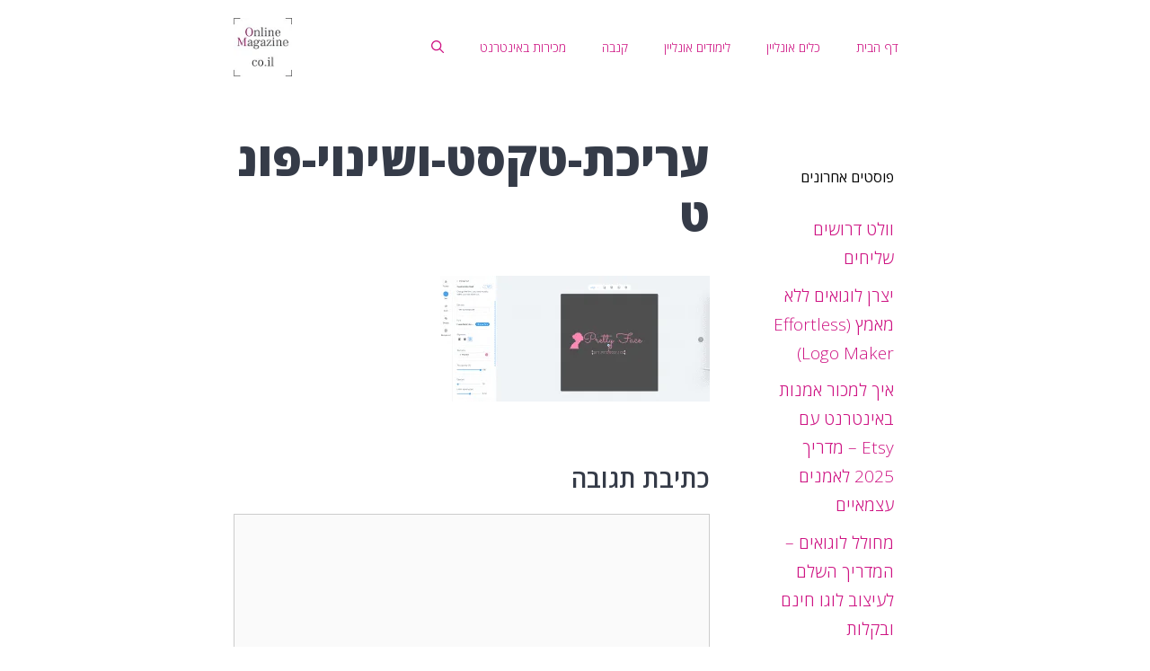

--- FILE ---
content_type: text/html; charset=UTF-8
request_url: https://onlinemagazine.co.il/%D7%9C%D7%95%D7%92%D7%95-%D7%9E%D7%99%D7%99%D7%A7%D7%A8/%D7%A2%D7%A8%D7%99%D7%9B%D7%AA-%D7%98%D7%A7%D7%A1%D7%98-%D7%95%D7%A9%D7%99%D7%A0%D7%95%D7%99-%D7%A4%D7%95%D7%A0%D7%98/
body_size: 26103
content:
<!DOCTYPE html>
<html dir="rtl" lang="he-IL">
<head>
	<meta charset="UTF-8">
	<meta name='robots' content='index, follow, max-image-preview:large, max-snippet:-1, max-video-preview:-1' />
	<style>img:is([sizes="auto" i], [sizes^="auto," i]) { contain-intrinsic-size: 3000px 1500px }</style>
	<meta name="viewport" content="width=device-width, initial-scale=1">
	<!-- This site is optimized with the Yoast SEO plugin v26.8 - https://yoast.com/product/yoast-seo-wordpress/ -->
	<title>עריכת-טקסט-ושינוי-פונט | מגזין אונליין</title>
	<link rel="canonical" href="https://onlinemagazine.co.il/לוגו-מייקר/עריכת-טקסט-ושינוי-פונט/" />
	<meta property="og:locale" content="he_IL" />
	<meta property="og:type" content="article" />
	<meta property="og:title" content="עריכת-טקסט-ושינוי-פונט | מגזין אונליין" />
	<meta property="og:url" content="https://onlinemagazine.co.il/לוגו-מייקר/עריכת-טקסט-ושינוי-פונט/" />
	<meta property="og:site_name" content="מגזין אונליין" />
	<meta property="og:image" content="https://onlinemagazine.co.il/%D7%9C%D7%95%D7%92%D7%95-%D7%9E%D7%99%D7%99%D7%A7%D7%A8/%D7%A2%D7%A8%D7%99%D7%9B%D7%AA-%D7%98%D7%A7%D7%A1%D7%98-%D7%95%D7%A9%D7%99%D7%A0%D7%95%D7%99-%D7%A4%D7%95%D7%A0%D7%98" />
	<meta name="twitter:card" content="summary_large_image" />
	<meta name="twitter:image" content="https://onlinemagazine.co.il/wp-content/uploads/2020/06/---.png" />
	<script data-jetpack-boost="ignore" type="application/ld+json" class="yoast-schema-graph">{"@context":"https://schema.org","@graph":[{"@type":"WebPage","@id":"https://onlinemagazine.co.il/%D7%9C%D7%95%D7%92%D7%95-%D7%9E%D7%99%D7%99%D7%A7%D7%A8/%D7%A2%D7%A8%D7%99%D7%9B%D7%AA-%D7%98%D7%A7%D7%A1%D7%98-%D7%95%D7%A9%D7%99%D7%A0%D7%95%D7%99-%D7%A4%D7%95%D7%A0%D7%98/","url":"https://onlinemagazine.co.il/%D7%9C%D7%95%D7%92%D7%95-%D7%9E%D7%99%D7%99%D7%A7%D7%A8/%D7%A2%D7%A8%D7%99%D7%9B%D7%AA-%D7%98%D7%A7%D7%A1%D7%98-%D7%95%D7%A9%D7%99%D7%A0%D7%95%D7%99-%D7%A4%D7%95%D7%A0%D7%98/","name":"עריכת-טקסט-ושינוי-פונט | מגזין אונליין","isPartOf":{"@id":"https://onlinemagazine.co.il/#website"},"primaryImageOfPage":{"@id":"https://onlinemagazine.co.il/%D7%9C%D7%95%D7%92%D7%95-%D7%9E%D7%99%D7%99%D7%A7%D7%A8/%D7%A2%D7%A8%D7%99%D7%9B%D7%AA-%D7%98%D7%A7%D7%A1%D7%98-%D7%95%D7%A9%D7%99%D7%A0%D7%95%D7%99-%D7%A4%D7%95%D7%A0%D7%98/#primaryimage"},"image":{"@id":"https://onlinemagazine.co.il/%D7%9C%D7%95%D7%92%D7%95-%D7%9E%D7%99%D7%99%D7%A7%D7%A8/%D7%A2%D7%A8%D7%99%D7%9B%D7%AA-%D7%98%D7%A7%D7%A1%D7%98-%D7%95%D7%A9%D7%99%D7%A0%D7%95%D7%99-%D7%A4%D7%95%D7%A0%D7%98/#primaryimage"},"thumbnailUrl":"https://onlinemagazine.co.il/wp-content/uploads/2020/06/עריכת-טקסט-ושינוי-פונט.png","datePublished":"2020-06-23T09:27:12+00:00","breadcrumb":{"@id":"https://onlinemagazine.co.il/%D7%9C%D7%95%D7%92%D7%95-%D7%9E%D7%99%D7%99%D7%A7%D7%A8/%D7%A2%D7%A8%D7%99%D7%9B%D7%AA-%D7%98%D7%A7%D7%A1%D7%98-%D7%95%D7%A9%D7%99%D7%A0%D7%95%D7%99-%D7%A4%D7%95%D7%A0%D7%98/#breadcrumb"},"inLanguage":"he-IL","potentialAction":[{"@type":"ReadAction","target":["https://onlinemagazine.co.il/%D7%9C%D7%95%D7%92%D7%95-%D7%9E%D7%99%D7%99%D7%A7%D7%A8/%D7%A2%D7%A8%D7%99%D7%9B%D7%AA-%D7%98%D7%A7%D7%A1%D7%98-%D7%95%D7%A9%D7%99%D7%A0%D7%95%D7%99-%D7%A4%D7%95%D7%A0%D7%98/"]}]},{"@type":"ImageObject","inLanguage":"he-IL","@id":"https://onlinemagazine.co.il/%D7%9C%D7%95%D7%92%D7%95-%D7%9E%D7%99%D7%99%D7%A7%D7%A8/%D7%A2%D7%A8%D7%99%D7%9B%D7%AA-%D7%98%D7%A7%D7%A1%D7%98-%D7%95%D7%A9%D7%99%D7%A0%D7%95%D7%99-%D7%A4%D7%95%D7%A0%D7%98/#primaryimage","url":"https://onlinemagazine.co.il/wp-content/uploads/2020/06/עריכת-טקסט-ושינוי-פונט.png","contentUrl":"https://onlinemagazine.co.il/wp-content/uploads/2020/06/עריכת-טקסט-ושינוי-פונט.png","width":1829,"height":853},{"@type":"BreadcrumbList","@id":"https://onlinemagazine.co.il/%D7%9C%D7%95%D7%92%D7%95-%D7%9E%D7%99%D7%99%D7%A7%D7%A8/%D7%A2%D7%A8%D7%99%D7%9B%D7%AA-%D7%98%D7%A7%D7%A1%D7%98-%D7%95%D7%A9%D7%99%D7%A0%D7%95%D7%99-%D7%A4%D7%95%D7%A0%D7%98/#breadcrumb","itemListElement":[{"@type":"ListItem","position":1,"name":"דף הבית","item":"https://onlinemagazine.co.il/"},{"@type":"ListItem","position":2,"name":"חוות דעת על מחולל הלוגו (לוגו מייקר) של Wix – עם דוגמאות","item":"https://onlinemagazine.co.il/%d7%9c%d7%95%d7%92%d7%95-%d7%9e%d7%99%d7%99%d7%a7%d7%a8/"},{"@type":"ListItem","position":3,"name":"עריכת-טקסט-ושינוי-פונט"}]},{"@type":"WebSite","@id":"https://onlinemagazine.co.il/#website","url":"https://onlinemagazine.co.il/","name":"מגזין אונליין","description":"מיתוג עסק אונליין, הדרכה לעיצוב בקנבה, אתר אינטרנט תדמיתי חינם, ועוד","publisher":{"@id":"https://onlinemagazine.co.il/#organization"},"potentialAction":[{"@type":"SearchAction","target":{"@type":"EntryPoint","urlTemplate":"https://onlinemagazine.co.il/?s={search_term_string}"},"query-input":{"@type":"PropertyValueSpecification","valueRequired":true,"valueName":"search_term_string"}}],"inLanguage":"he-IL"},{"@type":"Organization","@id":"https://onlinemagazine.co.il/#organization","name":"OnlineMagazine.co.il","url":"https://onlinemagazine.co.il/","logo":{"@type":"ImageObject","inLanguage":"he-IL","@id":"https://onlinemagazine.co.il/#/schema/logo/image/","url":"https://i0.wp.com/onlinemagazine.co.il/wp-content/uploads/2019/12/logo-online-magazine.png?fit=490%2C90&ssl=1","contentUrl":"https://i0.wp.com/onlinemagazine.co.il/wp-content/uploads/2019/12/logo-online-magazine.png?fit=490%2C90&ssl=1","width":490,"height":90,"caption":"OnlineMagazine.co.il"},"image":{"@id":"https://onlinemagazine.co.il/#/schema/logo/image/"}}]}</script>
	<!-- / Yoast SEO plugin. -->


<link rel='dns-prefetch' href='//stats.wp.com' />
<link rel='dns-prefetch' href='//www.googletagmanager.com' />
<link rel='dns-prefetch' href='//pagead2.googlesyndication.com' />
<link href='https://fonts.gstatic.com' crossorigin rel='preconnect' />
<link href='https://fonts.googleapis.com' crossorigin rel='preconnect' />
<link rel='preconnect' href='//c0.wp.com' />
<link rel="alternate" type="application/rss+xml" title="מגזין אונליין &laquo; פיד‏" href="https://onlinemagazine.co.il/feed/" />
<link rel="alternate" type="application/rss+xml" title="מגזין אונליין &laquo; פיד תגובות‏" href="https://onlinemagazine.co.il/comments/feed/" />
<link rel="alternate" type="application/rss+xml" title="מגזין אונליין &laquo; פיד תגובות של עריכת-טקסט-ושינוי-פונט" href="https://onlinemagazine.co.il/%d7%9c%d7%95%d7%92%d7%95-%d7%9e%d7%99%d7%99%d7%a7%d7%a8/%d7%a2%d7%a8%d7%99%d7%9b%d7%aa-%d7%98%d7%a7%d7%a1%d7%98-%d7%95%d7%a9%d7%99%d7%a0%d7%95%d7%99-%d7%a4%d7%95%d7%a0%d7%98/#main/feed/" />
		<!-- This site uses the Google Analytics by MonsterInsights plugin v9.11.1 - Using Analytics tracking - https://www.monsterinsights.com/ -->
							
			
							<!-- / Google Analytics by MonsterInsights -->
		<style id='classic-theme-styles-inline-css'>
/*! This file is auto-generated */
.wp-block-button__link{color:#fff;background-color:#32373c;border-radius:9999px;box-shadow:none;text-decoration:none;padding:calc(.667em + 2px) calc(1.333em + 2px);font-size:1.125em}.wp-block-file__button{background:#32373c;color:#fff;text-decoration:none}
</style>
<style id='jetpack-sharing-buttons-style-inline-css'>
.jetpack-sharing-buttons__services-list{display:flex;flex-direction:row;flex-wrap:wrap;gap:0;list-style-type:none;margin:5px;padding:0}.jetpack-sharing-buttons__services-list.has-small-icon-size{font-size:12px}.jetpack-sharing-buttons__services-list.has-normal-icon-size{font-size:16px}.jetpack-sharing-buttons__services-list.has-large-icon-size{font-size:24px}.jetpack-sharing-buttons__services-list.has-huge-icon-size{font-size:36px}@media print{.jetpack-sharing-buttons__services-list{display:none!important}}.editor-styles-wrapper .wp-block-jetpack-sharing-buttons{gap:0;padding-inline-start:0}ul.jetpack-sharing-buttons__services-list.has-background{padding:1.25em 2.375em}
</style>
<style id='global-styles-inline-css'>
:root{--wp--preset--aspect-ratio--square: 1;--wp--preset--aspect-ratio--4-3: 4/3;--wp--preset--aspect-ratio--3-4: 3/4;--wp--preset--aspect-ratio--3-2: 3/2;--wp--preset--aspect-ratio--2-3: 2/3;--wp--preset--aspect-ratio--16-9: 16/9;--wp--preset--aspect-ratio--9-16: 9/16;--wp--preset--color--black: #000000;--wp--preset--color--cyan-bluish-gray: #abb8c3;--wp--preset--color--white: #ffffff;--wp--preset--color--pale-pink: #f78da7;--wp--preset--color--vivid-red: #cf2e2e;--wp--preset--color--luminous-vivid-orange: #ff6900;--wp--preset--color--luminous-vivid-amber: #fcb900;--wp--preset--color--light-green-cyan: #7bdcb5;--wp--preset--color--vivid-green-cyan: #00d084;--wp--preset--color--pale-cyan-blue: #8ed1fc;--wp--preset--color--vivid-cyan-blue: #0693e3;--wp--preset--color--vivid-purple: #9b51e0;--wp--preset--color--contrast: var(--contrast);--wp--preset--color--contrast-2: var(--contrast-2);--wp--preset--color--contrast-3: var(--contrast-3);--wp--preset--color--base: var(--base);--wp--preset--color--base-2: var(--base-2);--wp--preset--color--base-3: var(--base-3);--wp--preset--color--accent: var(--accent);--wp--preset--gradient--vivid-cyan-blue-to-vivid-purple: linear-gradient(135deg,rgba(6,147,227,1) 0%,rgb(155,81,224) 100%);--wp--preset--gradient--light-green-cyan-to-vivid-green-cyan: linear-gradient(135deg,rgb(122,220,180) 0%,rgb(0,208,130) 100%);--wp--preset--gradient--luminous-vivid-amber-to-luminous-vivid-orange: linear-gradient(135deg,rgba(252,185,0,1) 0%,rgba(255,105,0,1) 100%);--wp--preset--gradient--luminous-vivid-orange-to-vivid-red: linear-gradient(135deg,rgba(255,105,0,1) 0%,rgb(207,46,46) 100%);--wp--preset--gradient--very-light-gray-to-cyan-bluish-gray: linear-gradient(135deg,rgb(238,238,238) 0%,rgb(169,184,195) 100%);--wp--preset--gradient--cool-to-warm-spectrum: linear-gradient(135deg,rgb(74,234,220) 0%,rgb(151,120,209) 20%,rgb(207,42,186) 40%,rgb(238,44,130) 60%,rgb(251,105,98) 80%,rgb(254,248,76) 100%);--wp--preset--gradient--blush-light-purple: linear-gradient(135deg,rgb(255,206,236) 0%,rgb(152,150,240) 100%);--wp--preset--gradient--blush-bordeaux: linear-gradient(135deg,rgb(254,205,165) 0%,rgb(254,45,45) 50%,rgb(107,0,62) 100%);--wp--preset--gradient--luminous-dusk: linear-gradient(135deg,rgb(255,203,112) 0%,rgb(199,81,192) 50%,rgb(65,88,208) 100%);--wp--preset--gradient--pale-ocean: linear-gradient(135deg,rgb(255,245,203) 0%,rgb(182,227,212) 50%,rgb(51,167,181) 100%);--wp--preset--gradient--electric-grass: linear-gradient(135deg,rgb(202,248,128) 0%,rgb(113,206,126) 100%);--wp--preset--gradient--midnight: linear-gradient(135deg,rgb(2,3,129) 0%,rgb(40,116,252) 100%);--wp--preset--font-size--small: 13px;--wp--preset--font-size--medium: 20px;--wp--preset--font-size--large: 36px;--wp--preset--font-size--x-large: 42px;--wp--preset--spacing--20: 0.44rem;--wp--preset--spacing--30: 0.67rem;--wp--preset--spacing--40: 1rem;--wp--preset--spacing--50: 1.5rem;--wp--preset--spacing--60: 2.25rem;--wp--preset--spacing--70: 3.38rem;--wp--preset--spacing--80: 5.06rem;--wp--preset--shadow--natural: 6px 6px 9px rgba(0, 0, 0, 0.2);--wp--preset--shadow--deep: 12px 12px 50px rgba(0, 0, 0, 0.4);--wp--preset--shadow--sharp: 6px 6px 0px rgba(0, 0, 0, 0.2);--wp--preset--shadow--outlined: 6px 6px 0px -3px rgba(255, 255, 255, 1), 6px 6px rgba(0, 0, 0, 1);--wp--preset--shadow--crisp: 6px 6px 0px rgba(0, 0, 0, 1);}:where(.is-layout-flex){gap: 0.5em;}:where(.is-layout-grid){gap: 0.5em;}body .is-layout-flex{display: flex;}.is-layout-flex{flex-wrap: wrap;align-items: center;}.is-layout-flex > :is(*, div){margin: 0;}body .is-layout-grid{display: grid;}.is-layout-grid > :is(*, div){margin: 0;}:where(.wp-block-columns.is-layout-flex){gap: 2em;}:where(.wp-block-columns.is-layout-grid){gap: 2em;}:where(.wp-block-post-template.is-layout-flex){gap: 1.25em;}:where(.wp-block-post-template.is-layout-grid){gap: 1.25em;}.has-black-color{color: var(--wp--preset--color--black) !important;}.has-cyan-bluish-gray-color{color: var(--wp--preset--color--cyan-bluish-gray) !important;}.has-white-color{color: var(--wp--preset--color--white) !important;}.has-pale-pink-color{color: var(--wp--preset--color--pale-pink) !important;}.has-vivid-red-color{color: var(--wp--preset--color--vivid-red) !important;}.has-luminous-vivid-orange-color{color: var(--wp--preset--color--luminous-vivid-orange) !important;}.has-luminous-vivid-amber-color{color: var(--wp--preset--color--luminous-vivid-amber) !important;}.has-light-green-cyan-color{color: var(--wp--preset--color--light-green-cyan) !important;}.has-vivid-green-cyan-color{color: var(--wp--preset--color--vivid-green-cyan) !important;}.has-pale-cyan-blue-color{color: var(--wp--preset--color--pale-cyan-blue) !important;}.has-vivid-cyan-blue-color{color: var(--wp--preset--color--vivid-cyan-blue) !important;}.has-vivid-purple-color{color: var(--wp--preset--color--vivid-purple) !important;}.has-black-background-color{background-color: var(--wp--preset--color--black) !important;}.has-cyan-bluish-gray-background-color{background-color: var(--wp--preset--color--cyan-bluish-gray) !important;}.has-white-background-color{background-color: var(--wp--preset--color--white) !important;}.has-pale-pink-background-color{background-color: var(--wp--preset--color--pale-pink) !important;}.has-vivid-red-background-color{background-color: var(--wp--preset--color--vivid-red) !important;}.has-luminous-vivid-orange-background-color{background-color: var(--wp--preset--color--luminous-vivid-orange) !important;}.has-luminous-vivid-amber-background-color{background-color: var(--wp--preset--color--luminous-vivid-amber) !important;}.has-light-green-cyan-background-color{background-color: var(--wp--preset--color--light-green-cyan) !important;}.has-vivid-green-cyan-background-color{background-color: var(--wp--preset--color--vivid-green-cyan) !important;}.has-pale-cyan-blue-background-color{background-color: var(--wp--preset--color--pale-cyan-blue) !important;}.has-vivid-cyan-blue-background-color{background-color: var(--wp--preset--color--vivid-cyan-blue) !important;}.has-vivid-purple-background-color{background-color: var(--wp--preset--color--vivid-purple) !important;}.has-black-border-color{border-color: var(--wp--preset--color--black) !important;}.has-cyan-bluish-gray-border-color{border-color: var(--wp--preset--color--cyan-bluish-gray) !important;}.has-white-border-color{border-color: var(--wp--preset--color--white) !important;}.has-pale-pink-border-color{border-color: var(--wp--preset--color--pale-pink) !important;}.has-vivid-red-border-color{border-color: var(--wp--preset--color--vivid-red) !important;}.has-luminous-vivid-orange-border-color{border-color: var(--wp--preset--color--luminous-vivid-orange) !important;}.has-luminous-vivid-amber-border-color{border-color: var(--wp--preset--color--luminous-vivid-amber) !important;}.has-light-green-cyan-border-color{border-color: var(--wp--preset--color--light-green-cyan) !important;}.has-vivid-green-cyan-border-color{border-color: var(--wp--preset--color--vivid-green-cyan) !important;}.has-pale-cyan-blue-border-color{border-color: var(--wp--preset--color--pale-cyan-blue) !important;}.has-vivid-cyan-blue-border-color{border-color: var(--wp--preset--color--vivid-cyan-blue) !important;}.has-vivid-purple-border-color{border-color: var(--wp--preset--color--vivid-purple) !important;}.has-vivid-cyan-blue-to-vivid-purple-gradient-background{background: var(--wp--preset--gradient--vivid-cyan-blue-to-vivid-purple) !important;}.has-light-green-cyan-to-vivid-green-cyan-gradient-background{background: var(--wp--preset--gradient--light-green-cyan-to-vivid-green-cyan) !important;}.has-luminous-vivid-amber-to-luminous-vivid-orange-gradient-background{background: var(--wp--preset--gradient--luminous-vivid-amber-to-luminous-vivid-orange) !important;}.has-luminous-vivid-orange-to-vivid-red-gradient-background{background: var(--wp--preset--gradient--luminous-vivid-orange-to-vivid-red) !important;}.has-very-light-gray-to-cyan-bluish-gray-gradient-background{background: var(--wp--preset--gradient--very-light-gray-to-cyan-bluish-gray) !important;}.has-cool-to-warm-spectrum-gradient-background{background: var(--wp--preset--gradient--cool-to-warm-spectrum) !important;}.has-blush-light-purple-gradient-background{background: var(--wp--preset--gradient--blush-light-purple) !important;}.has-blush-bordeaux-gradient-background{background: var(--wp--preset--gradient--blush-bordeaux) !important;}.has-luminous-dusk-gradient-background{background: var(--wp--preset--gradient--luminous-dusk) !important;}.has-pale-ocean-gradient-background{background: var(--wp--preset--gradient--pale-ocean) !important;}.has-electric-grass-gradient-background{background: var(--wp--preset--gradient--electric-grass) !important;}.has-midnight-gradient-background{background: var(--wp--preset--gradient--midnight) !important;}.has-small-font-size{font-size: var(--wp--preset--font-size--small) !important;}.has-medium-font-size{font-size: var(--wp--preset--font-size--medium) !important;}.has-large-font-size{font-size: var(--wp--preset--font-size--large) !important;}.has-x-large-font-size{font-size: var(--wp--preset--font-size--x-large) !important;}
:where(.wp-block-post-template.is-layout-flex){gap: 1.25em;}:where(.wp-block-post-template.is-layout-grid){gap: 1.25em;}
:where(.wp-block-columns.is-layout-flex){gap: 2em;}:where(.wp-block-columns.is-layout-grid){gap: 2em;}
:root :where(.wp-block-pullquote){font-size: 1.5em;line-height: 1.6;}
</style>
<style id='generateblocks-inline-css'>
:root{--gb-container-width:840px;}.gb-container .wp-block-image img{vertical-align:middle;}.gb-grid-wrapper .wp-block-image{margin-bottom:0;}.gb-highlight{background:none;}.gb-shape{line-height:0;}
</style>
<style id='block-visibility-screen-size-styles-inline-css'>
/* Large screens (desktops, 992px and up) */
@media ( min-width: 992px ) {
	.block-visibility-hide-large-screen {
		display: none !important;
	}
}

/* Medium screens (tablets, between 768px and 992px) */
@media ( min-width: 768px ) and ( max-width: 991.98px ) {
	.block-visibility-hide-medium-screen {
		display: none !important;
	}
}

/* Small screens (mobile devices, less than 768px) */
@media ( max-width: 767.98px ) {
	.block-visibility-hide-small-screen {
		display: none !important;
	}
}
</style>
<link rel='stylesheet' id='wp-block-library-rtl-css' href='https://c0.wp.com/c/6.8.3/wp-includes/css/dist/block-library/style-rtl.min.css' media='all' />
<link rel='stylesheet' id='wpo_min-header-1-css' href='https://onlinemagazine.co.il/wp-content/cache/wpo-minify/1769078598/assets/wpo-minify-header-81d01620.min.css' media='all' />
<link rel='stylesheet' id='mediaelement-css' href='https://c0.wp.com/c/6.8.3/wp-includes/js/mediaelement/mediaelementplayer-legacy.min.css' media='all' />
<link rel='stylesheet' id='wp-mediaelement-css' href='https://c0.wp.com/c/6.8.3/wp-includes/js/mediaelement/wp-mediaelement.min.css' media='all' />
<link rel='stylesheet' id='wpo_min-header-4-css' href='https://onlinemagazine.co.il/wp-content/cache/wpo-minify/1769078598/assets/wpo-minify-header-1d5e8384.min.css' media='all' />



<link rel="https://api.w.org/" href="https://onlinemagazine.co.il/wp-json/" /><link rel="alternate" title="JSON" type="application/json" href="https://onlinemagazine.co.il/wp-json/wp/v2/media/2858" /><link rel="EditURI" type="application/rsd+xml" title="RSD" href="https://onlinemagazine.co.il/xmlrpc.php?rsd" />
<meta name="generator" content="WordPress 6.8.3" />
<link rel='shortlink' href='https://wp.me/adYEsg-K6' />
<link rel="alternate" title="oEmbed (JSON)" type="application/json+oembed" href="https://onlinemagazine.co.il/wp-json/oembed/1.0/embed?url=https%3A%2F%2Fonlinemagazine.co.il%2F%25d7%259c%25d7%2595%25d7%2592%25d7%2595-%25d7%259e%25d7%2599%25d7%2599%25d7%25a7%25d7%25a8%2F%25d7%25a2%25d7%25a8%25d7%2599%25d7%259b%25d7%25aa-%25d7%2598%25d7%25a7%25d7%25a1%25d7%2598-%25d7%2595%25d7%25a9%25d7%2599%25d7%25a0%25d7%2595%25d7%2599-%25d7%25a4%25d7%2595%25d7%25a0%25d7%2598%2F%23main" />
<link rel="alternate" title="oEmbed (XML)" type="text/xml+oembed" href="https://onlinemagazine.co.il/wp-json/oembed/1.0/embed?url=https%3A%2F%2Fonlinemagazine.co.il%2F%25d7%259c%25d7%2595%25d7%2592%25d7%2595-%25d7%259e%25d7%2599%25d7%2599%25d7%25a7%25d7%25a8%2F%25d7%25a2%25d7%25a8%25d7%2599%25d7%259b%25d7%25aa-%25d7%2598%25d7%25a7%25d7%25a1%25d7%2598-%25d7%2595%25d7%25a9%25d7%2599%25d7%25a0%25d7%2595%25d7%2599-%25d7%25a4%25d7%2595%25d7%25a0%25d7%2598%2F%23main&#038;format=xml" />
<meta name="generator" content="Site Kit by Google 1.170.0" /><!-- HFCM by 99 Robots - Snippet # 4: Heatmap -->

<!-- /end HFCM by 99 Robots -->
<!-- HFCM by 99 Robots - Snippet # 5: Ad blocking -->




<!-- /end HFCM by 99 Robots -->
	<style>img#wpstats{display:none}</style>
		
<!-- Google AdSense meta tags added by Site Kit -->
<meta name="google-adsense-platform-account" content="ca-host-pub-2644536267352236">
<meta name="google-adsense-platform-domain" content="sitekit.withgoogle.com">
<!-- End Google AdSense meta tags added by Site Kit -->

<!-- Google AdSense snippet added by Site Kit -->


<!-- End Google AdSense snippet added by Site Kit -->
<link rel="icon" href="https://onlinemagazine.co.il/wp-content/uploads/2024/01/check-svgrepo-com-1.svg" sizes="32x32" />
<link rel="icon" href="https://onlinemagazine.co.il/wp-content/uploads/2024/01/check-svgrepo-com-1.svg" sizes="192x192" />
<link rel="apple-touch-icon" href="https://onlinemagazine.co.il/wp-content/uploads/2024/01/check-svgrepo-com-1.svg" />
<meta name="msapplication-TileImage" content="https://onlinemagazine.co.il/wp-content/uploads/2024/01/check-svgrepo-com-1.svg" />
		<style id="wp-custom-css">
			/* MY CSS */

.pro-and-con-box {
	margin-top: 25px;
  margin-bottom: 25px;
}

.ub_styled_list li::before {
    content: "";
    position: relative;
    right: -0.5em;
    left: 0;
    display: inline-block;
    background-repeat: no-repeat;
}

.editor-image img {
	border-radius: 50%;
  border: 2px solid #cddc39;
  filter: drop-shadow(0 0 8px #ff5722);
}

.table-headline {
      background-color: #f2f2f2;
      font-weight: bold;
}
    
.table-cell {
      border: 1px solid black;
      padding: 8px;
      text-align: center;
}

.first-table-cell {
	font-weight: bold;
}

/* GeneratePress Site CSS */ /* Volume Remastered CSS */

/* Featured post in blog */
.featured-column.grid-100 {
	width: 100%;
}

.featured-column.grid-100:not(.has-post-thumbnail) .gb-grid-wrapper > .gb-grid-column:first-child {
	display: none;
}

/* Custom Post Navigation remove empty classes */
.featured-navigation .gb-grid-column:empty {
    flex: 0 1;
}

@media(min-width: 769px) {
    .featured-navigation .gb-grid-column:not(:empty) {
        flex: 1 0;
    }
}


/* Single Post Hero image responsive controls */
@media(max-width: 1024px) and (min-width: 769px) {
    .page-hero-block:before {
        background-size: cover;
    }
    .featured-column,
    .featured-column img.wp-post-image {
        width: 100% !important;
    }
}

@media(max-width: 768px) {
    .page-hero-block:before {
        background: none;
    }
}

/* Post Archives - force post meta to vertically align bottom */
.generate-columns-container .post>.gb-container,
.generate-columns-container .post>.gb-container>.gb-inside-container,
.post-summary>.gb-inside-container {
    display: flex;
    flex-direction: column;
    height: 100%;
}

.post-summary {
    flex: 1;
}

/* .post-summary>.gb-inside-container>*:last-child {
    margin-top: auto;
} */
/* Add border radius to post archive images */
.generate-columns-container .dynamic-featured-image {
    border-radius: 4px;
} /* End GeneratePress Site CSS */


.schema-faq-section {
	border: 1.5px solid #eefe;
	padding: 12px;
	margin: 6px 0;
}		</style>
		</head>

<body class="rtl attachment wp-singular attachment-template-default single single-attachment postid-2858 attachmentid-2858 attachment-png wp-custom-logo wp-embed-responsive wp-theme-generatepress post-image-above-header post-image-aligned-center slideout-enabled slideout-mobile sticky-menu-slide right-sidebar nav-float-right one-container nav-search-enabled header-aligned-left dropdown-hover" itemtype="https://schema.org/Blog" itemscope>
	<a class="screen-reader-text skip-link" href="#content" title="לדלג לתוכן">לדלג לתוכן</a>		<header class="site-header has-inline-mobile-toggle" id="masthead" aria-label="Site"  itemtype="https://schema.org/WPHeader" itemscope>
			<div class="inside-header grid-container">
				<div class="site-logo">
					<a href="https://onlinemagazine.co.il/" rel="home">
						<img  class="header-image is-logo-image" alt="מגזין אונליין" src="https://onlinemagazine.co.il/wp-content/uploads/2023/05/logo.png" width="75" height="75" />
					</a>
				</div>	<nav class="main-navigation mobile-menu-control-wrapper" id="mobile-menu-control-wrapper" aria-label="Mobile Toggle">
		<div class="menu-bar-items"><span class="menu-bar-item search-item"><a aria-label="פתיחת בר חיפוש" href="#"><span class="gp-icon icon-search"><svg viewBox="0 0 512 512" aria-hidden="true" xmlns="http://www.w3.org/2000/svg" width="1em" height="1em"><path fill-rule="evenodd" clip-rule="evenodd" d="M208 48c-88.366 0-160 71.634-160 160s71.634 160 160 160 160-71.634 160-160S296.366 48 208 48zM0 208C0 93.125 93.125 0 208 0s208 93.125 208 208c0 48.741-16.765 93.566-44.843 129.024l133.826 134.018c9.366 9.379 9.355 24.575-.025 33.941-9.379 9.366-24.575 9.355-33.941-.025L337.238 370.987C301.747 399.167 256.839 416 208 416 93.125 416 0 322.875 0 208z" /></svg><svg viewBox="0 0 512 512" aria-hidden="true" xmlns="http://www.w3.org/2000/svg" width="1em" height="1em"><path d="M71.029 71.029c9.373-9.372 24.569-9.372 33.942 0L256 222.059l151.029-151.03c9.373-9.372 24.569-9.372 33.942 0 9.372 9.373 9.372 24.569 0 33.942L289.941 256l151.03 151.029c9.372 9.373 9.372 24.569 0 33.942-9.373 9.372-24.569 9.372-33.942 0L256 289.941l-151.029 151.03c-9.373 9.372-24.569 9.372-33.942 0-9.372-9.373-9.372-24.569 0-33.942L222.059 256 71.029 104.971c-9.372-9.373-9.372-24.569 0-33.942z" /></svg></span></a></span></div>		<button data-nav="site-navigation" class="menu-toggle" aria-controls="generate-slideout-menu" aria-expanded="false">
			<span class="gp-icon icon-menu-bars"><svg viewBox="0 0 512 512" aria-hidden="true" xmlns="http://www.w3.org/2000/svg" width="1em" height="1em"><path d="M0 96c0-13.255 10.745-24 24-24h464c13.255 0 24 10.745 24 24s-10.745 24-24 24H24c-13.255 0-24-10.745-24-24zm0 160c0-13.255 10.745-24 24-24h464c13.255 0 24 10.745 24 24s-10.745 24-24 24H24c-13.255 0-24-10.745-24-24zm0 160c0-13.255 10.745-24 24-24h464c13.255 0 24 10.745 24 24s-10.745 24-24 24H24c-13.255 0-24-10.745-24-24z" /></svg><svg viewBox="0 0 512 512" aria-hidden="true" xmlns="http://www.w3.org/2000/svg" width="1em" height="1em"><path d="M71.029 71.029c9.373-9.372 24.569-9.372 33.942 0L256 222.059l151.029-151.03c9.373-9.372 24.569-9.372 33.942 0 9.372 9.373 9.372 24.569 0 33.942L289.941 256l151.03 151.029c9.372 9.373 9.372 24.569 0 33.942-9.373 9.372-24.569 9.372-33.942 0L256 289.941l-151.029 151.03c-9.373 9.372-24.569 9.372-33.942 0-9.372-9.373-9.372-24.569 0-33.942L222.059 256 71.029 104.971c-9.372-9.373-9.372-24.569 0-33.942z" /></svg></span><span class="screen-reader-text">תפריט</span>		</button>
	</nav>
			<nav class="main-navigation nav-align-center has-menu-bar-items sub-menu-left" id="site-navigation" aria-label="Primary"  itemtype="https://schema.org/SiteNavigationElement" itemscope>
			<div class="inside-navigation grid-container">
				<form method="get" class="search-form navigation-search" action="https://onlinemagazine.co.il/">
					<input type="search" class="search-field" value="" name="s" title="חיפוש" />
				</form>				<button class="menu-toggle" aria-controls="generate-slideout-menu" aria-expanded="false">
					<span class="gp-icon icon-menu-bars"><svg viewBox="0 0 512 512" aria-hidden="true" xmlns="http://www.w3.org/2000/svg" width="1em" height="1em"><path d="M0 96c0-13.255 10.745-24 24-24h464c13.255 0 24 10.745 24 24s-10.745 24-24 24H24c-13.255 0-24-10.745-24-24zm0 160c0-13.255 10.745-24 24-24h464c13.255 0 24 10.745 24 24s-10.745 24-24 24H24c-13.255 0-24-10.745-24-24zm0 160c0-13.255 10.745-24 24-24h464c13.255 0 24 10.745 24 24s-10.745 24-24 24H24c-13.255 0-24-10.745-24-24z" /></svg><svg viewBox="0 0 512 512" aria-hidden="true" xmlns="http://www.w3.org/2000/svg" width="1em" height="1em"><path d="M71.029 71.029c9.373-9.372 24.569-9.372 33.942 0L256 222.059l151.029-151.03c9.373-9.372 24.569-9.372 33.942 0 9.372 9.373 9.372 24.569 0 33.942L289.941 256l151.03 151.029c9.372 9.373 9.372 24.569 0 33.942-9.373 9.372-24.569 9.372-33.942 0L256 289.941l-151.029 151.03c-9.373 9.372-24.569 9.372-33.942 0-9.372-9.373-9.372-24.569 0-33.942L222.059 256 71.029 104.971c-9.372-9.373-9.372-24.569 0-33.942z" /></svg></span><span class="screen-reader-text">תפריט</span>				</button>
				<div id="primary-menu" class="main-nav"><ul id="menu-header" class=" menu sf-menu"><li id="menu-item-3360" class="menu-item menu-item-type-custom menu-item-object-custom menu-item-home menu-item-3360"><a href="https://onlinemagazine.co.il/">דף הבית</a></li>
<li id="menu-item-4840" class="menu-item menu-item-type-taxonomy menu-item-object-category menu-item-4840"><a href="https://onlinemagazine.co.il/category/%d7%9b%d7%9c%d7%99%d7%9d-%d7%90%d7%95%d7%a0%d7%9c%d7%99%d7%99%d7%9f/">כלים אונליין</a></li>
<li id="menu-item-4842" class="menu-item menu-item-type-taxonomy menu-item-object-category menu-item-4842"><a href="https://onlinemagazine.co.il/category/%d7%9c%d7%99%d7%9e%d7%95%d7%93%d7%99%d7%9d-%d7%90%d7%95%d7%a0%d7%9c%d7%99%d7%99%d7%9f/">לימודים אונליין</a></li>
<li id="menu-item-4844" class="menu-item menu-item-type-taxonomy menu-item-object-category menu-item-4844"><a href="https://onlinemagazine.co.il/category/%d7%a7%d7%a0%d7%91%d7%94/">קנבה</a></li>
<li id="menu-item-4848" class="menu-item menu-item-type-taxonomy menu-item-object-category menu-item-4848"><a href="https://onlinemagazine.co.il/category/%d7%9e%d7%9b%d7%99%d7%a8%d7%95%d7%aa-%d7%91%d7%90%d7%99%d7%a0%d7%98%d7%a8%d7%a0%d7%98/">מכירות באינטרנט</a></li>
</ul></div><div class="menu-bar-items"><span class="menu-bar-item search-item"><a aria-label="פתיחת בר חיפוש" href="#"><span class="gp-icon icon-search"><svg viewBox="0 0 512 512" aria-hidden="true" xmlns="http://www.w3.org/2000/svg" width="1em" height="1em"><path fill-rule="evenodd" clip-rule="evenodd" d="M208 48c-88.366 0-160 71.634-160 160s71.634 160 160 160 160-71.634 160-160S296.366 48 208 48zM0 208C0 93.125 93.125 0 208 0s208 93.125 208 208c0 48.741-16.765 93.566-44.843 129.024l133.826 134.018c9.366 9.379 9.355 24.575-.025 33.941-9.379 9.366-24.575 9.355-33.941-.025L337.238 370.987C301.747 399.167 256.839 416 208 416 93.125 416 0 322.875 0 208z" /></svg><svg viewBox="0 0 512 512" aria-hidden="true" xmlns="http://www.w3.org/2000/svg" width="1em" height="1em"><path d="M71.029 71.029c9.373-9.372 24.569-9.372 33.942 0L256 222.059l151.029-151.03c9.373-9.372 24.569-9.372 33.942 0 9.372 9.373 9.372 24.569 0 33.942L289.941 256l151.03 151.029c9.372 9.373 9.372 24.569 0 33.942-9.373 9.372-24.569 9.372-33.942 0L256 289.941l-151.029 151.03c-9.373 9.372-24.569 9.372-33.942 0-9.372-9.373-9.372-24.569 0-33.942L222.059 256 71.029 104.971c-9.372-9.373-9.372-24.569 0-33.942z" /></svg></span></a></span></div>			</div>
		</nav>
					</div>
		</header>
		
	<div class="site grid-container container hfeed" id="page">
				<div class="site-content" id="content">
			
	<div class="content-area" id="primary">
		<main class="site-main" id="main">
			
<article id="post-2858" class="post-2858 attachment type-attachment status-inherit hentry" itemtype="https://schema.org/CreativeWork" itemscope>
	<div class="inside-article">
					<header class="entry-header">
				<h1 class="entry-title" itemprop="headline">עריכת-טקסט-ושינוי-פונט</h1>			</header>
			
		<div class="entry-content" itemprop="text">
			<p class="attachment"><a href='https://onlinemagazine.co.il/wp-content/uploads/2020/06/עריכת-טקסט-ושינוי-פונט.png'><img decoding="async" width="300" height="140" src="https://onlinemagazine.co.il/wp-content/uploads/2020/06/עריכת-טקסט-ושינוי-פונט-300x140.png" class="attachment-medium size-medium" alt="" srcset="https://onlinemagazine.co.il/wp-content/uploads/2020/06/עריכת-טקסט-ושינוי-פונט-300x140.png 300w, https://onlinemagazine.co.il/wp-content/uploads/2020/06/עריכת-טקסט-ושינוי-פונט-1024x478.png 1024w, https://onlinemagazine.co.il/wp-content/uploads/2020/06/עריכת-טקסט-ושינוי-פונט-768x358.png 768w, https://onlinemagazine.co.il/wp-content/uploads/2020/06/עריכת-טקסט-ושינוי-פונט-1536x716.png 1536w, https://onlinemagazine.co.il/wp-content/uploads/2020/06/עריכת-טקסט-ושינוי-פונט.png 1829w" sizes="(max-width: 300px) 100vw, 300px" /></a></p>
		</div>

			</div>
</article>

			<div class="comments-area">
				<div id="comments">

		<div id="respond" class="comment-respond">
		<h3 id="reply-title" class="comment-reply-title">כתיבת תגובה <small><a rel="nofollow" id="cancel-comment-reply-link" href="/%D7%9C%D7%95%D7%92%D7%95-%D7%9E%D7%99%D7%99%D7%A7%D7%A8/%D7%A2%D7%A8%D7%99%D7%9B%D7%AA-%D7%98%D7%A7%D7%A1%D7%98-%D7%95%D7%A9%D7%99%D7%A0%D7%95%D7%99-%D7%A4%D7%95%D7%A0%D7%98/#respond" style="display:none;">לבטל</a></small></h3><form action="https://onlinemagazine.co.il/wp-comments-post.php" method="post" id="commentform" class="comment-form"><p class="comment-form-comment"><label for="comment" class="screen-reader-text">תגובה</label><textarea id="comment" name="comment" cols="45" rows="8" required></textarea></p><label for="author" class="screen-reader-text">שם</label><input placeholder="שם *" id="author" name="author" type="text" value="" size="30" required />
<label for="email" class="screen-reader-text">אימייל</label><input placeholder="אימייל *" id="email" name="email" type="email" value="" size="30" required />
<label for="url" class="screen-reader-text">אתר</label><input placeholder="אתר" id="url" name="url" type="url" value="" size="30" />
<p class="form-submit"><input name="submit" type="submit" id="submit" class="submit" value="להגיב" /> <input type='hidden' name='comment_post_ID' value='2858' id='comment_post_ID' />
<input type='hidden' name='comment_parent' id='comment_parent' value='0' />
</p><p style="display: none;"><input type="hidden" id="akismet_comment_nonce" name="akismet_comment_nonce" value="1ab2cf875d" /></p><p style="display: none !important;" class="akismet-fields-container" data-prefix="ak_"><label>&#916;<textarea name="ak_hp_textarea" cols="45" rows="8" maxlength="100"></textarea></label><input type="hidden" id="ak_js_1" name="ak_js" value="4"/></p></form>	</div><!-- #respond -->
	
</div><!-- #comments -->
			</div>

					</main>
	</div>

	<div class="widget-area sidebar is-right-sidebar" id="right-sidebar">
	<div class="inside-right-sidebar">
		
		<aside id="recent-posts-3" class="widget inner-padding widget_recent_entries">
		<h2 class="widget-title">פוסטים אחרונים</h2>
		<ul>
											<li>
					<a href="https://onlinemagazine.co.il/%d7%95%d7%95%d7%9c%d7%98-%d7%93%d7%a8%d7%95%d7%a9%d7%99%d7%9d-%d7%a9%d7%9c%d7%99%d7%97%d7%99%d7%9d/">וולט דרושים שליחים</a>
									</li>
											<li>
					<a href="https://onlinemagazine.co.il/%d7%a2%d7%99%d7%a6%d7%95%d7%91-%d7%9c%d7%95%d7%92%d7%95-%d7%a2%d7%9d-ai/">יצרן לוגואים ללא מאמץ (Effortless Logo Maker)</a>
									</li>
											<li>
					<a href="https://onlinemagazine.co.il/%d7%9e%d7%9b%d7%99%d7%a8%d7%95%d7%aa-%d7%91-etsy/">איך למכור אמנות באינטרנט עם Etsy – מדריך 2025 לאמנים עצמאיים</a>
									</li>
											<li>
					<a href="https://onlinemagazine.co.il/%d7%9e%d7%97%d7%95%d7%9c%d7%9c-%d7%9c%d7%95%d7%92%d7%95%d7%90%d7%99%d7%9d/">מחולל לוגואים – המדריך השלם לעיצוב לוגו חינם ובקלות</a>
									</li>
											<li>
					<a href="https://onlinemagazine.co.il/%d7%a2%d7%99%d7%a6%d7%95%d7%91-%d7%9c%d7%95%d7%92%d7%95-%d7%97%d7%99%d7%a0%d7%9d-%d7%a2%d7%9d-ai/">6 יוצרי לוגו עם בינה מלאכותית (AI) חינמיים ב־2025</a>
									</li>
					</ul>

		</aside><aside id="block-8" class="widget inner-padding widget_block"><div class="gb-container gb-container-0e8d6b5a">

<h4 class="wp-block-heading" style="font-size:16px;font-style:normal;font-weight:500">שיתוף הפוסט</h4>


<div class="wp-block-ub-social-share" id="ub-social-share-9db6482b-9d64-49b0-98f9-670ea4faf5f2">
			<div class="social-share-icons align-icons-left orientation-icons-row"><a aria-label="facebook-logo" target="_blank" rel="nofollow" href="https://www.facebook.com/sharer/sharer.php?u=https%3A%2F%2Fonlinemagazine.co.il%2F%25d7%259c%25d7%2595%25d7%2592%25d7%2595-%25d7%259e%25d7%2599%25d7%2599%25d7%25a7%25d7%25a8%2F%25d7%25a2%25d7%25a8%25d7%2599%25d7%259b%25d7%25aa-%25d7%2598%25d7%25a7%25d7%25a1%25d7%2598-%25d7%2595%25d7%25a9%25d7%2599%25d7%25a0%25d7%2595%25d7%2599-%25d7%25a4%25d7%2595%25d7%25a0%25d7%2598%2F%23main&amp;title=%D7%A2%D7%A8%D7%99%D7%9B%D7%AA-%D7%98%D7%A7%D7%A1%D7%98-%D7%95%D7%A9%D7%99%D7%A0%D7%95%D7%99-%D7%A4%D7%95%D7%A0%D7%98" class="ub-social-share-facebook-container" style="border-color: #1877f2; ">
				<span class="social-share-icon ub-social-share-facebook square" style="width: 30px; height: 30px; "><svg xmlns="http://www.w3.org/2000/svg" style="fill:#ffffff" fill="#ffffff" width="20" height="20" viewbox="0 0 264 512"><path d="M76.7 512V283H0v-91h76.7v-71.7C76.7 42.4 124.3 0 193.8 0c33.3 0 61.9 2.5 70.2 3.6V85h-48.2c-37.8 0-45.1 18-45.1 44.3V192H256l-11.7 91h-73.6v229"></path></svg></span><span style="">שיתוף</span>
			</a><a aria-label="twitter-logo" target="_blank" rel="nofollow" href="http://twitter.com/intent/tweet?url=https%3A%2F%2Fonlinemagazine.co.il%2F%25d7%259c%25d7%2595%25d7%2592%25d7%2595-%25d7%259e%25d7%2599%25d7%2599%25d7%25a7%25d7%25a8%2F%25d7%25a2%25d7%25a8%25d7%2599%25d7%259b%25d7%25aa-%25d7%2598%25d7%25a7%25d7%25a1%25d7%2598-%25d7%2595%25d7%25a9%25d7%2599%25d7%25a0%25d7%2595%25d7%2599-%25d7%25a4%25d7%2595%25d7%25a0%25d7%2598%2F%23main&amp;text=%D7%A2%D7%A8%D7%99%D7%9B%D7%AA-%D7%98%D7%A7%D7%A1%D7%98-%D7%95%D7%A9%D7%99%D7%A0%D7%95%D7%99-%D7%A4%D7%95%D7%A0%D7%98" class="ub-social-share-twitter-container" style="border-color: #1d9bf0; ">
				<span class="social-share-icon ub-social-share-twitter square" style="width: 30px; height: 30px; "><svg xmlns="http://www.w3.org/2000/svg" style="color:#ffffff" fill="#ffffff" width="20" height="20" viewbox="0 0 24 24"><path d="M18.901 1.153h3.68l-8.04 9.19L24 22.846h-7.406l-5.8-7.584l-6.638 7.584H.474l8.6-9.83L0 1.154h7.594l5.243 6.932ZM17.61 20.644h2.039L6.486 3.24H4.298Z"></path></svg></span><span style="">ציוץ</span>
			</a><a aria-label="linkedin-logo" target="_blank" rel="nofollow" href="https://www.linkedin.com/sharing/share-offsite/?url=https%3A%2F%2Fonlinemagazine.co.il%2F%25d7%259c%25d7%2595%25d7%2592%25d7%2595-%25d7%259e%25d7%2599%25d7%2599%25d7%25a7%25d7%25a8%2F%25d7%25a2%25d7%25a8%25d7%2599%25d7%259b%25d7%25aa-%25d7%2598%25d7%25a7%25d7%25a1%25d7%2598-%25d7%2595%25d7%25a9%25d7%2599%25d7%25a0%25d7%2595%25d7%2599-%25d7%25a4%25d7%2595%25d7%25a0%25d7%2598%2F%23main" class="ub-social-share-linkedin-container" style="border-color: #2867b2; ">
				<span class="social-share-icon ub-social-share-linkedin square" style="width: 30px; height: 30px; "><svg xmlns="http://www.w3.org/2000/svg" style="fill:#ffffff" fill="#ffffff" width="20" height="20" viewbox="0 0 448 512"><path d="M100.3 480H7.4V180.9h92.9V480zM53.8 140.1C24.1 140.1 0 115.5 0 85.8 0 56.1 24.1 32 53.8 32c29.7 0 53.8 24.1 53.8 53.8 0 29.7-24.1 54.3-53.8 54.3zM448 480h-92.7V334.4c0-34.7-.7-79.2-48.3-79.2-48.3 0-55.7 37.7-55.7 76.7V480h-92.8V180.9h89.1v40.8h1.3c12.4-23.5 42.7-48.3 87.9-48.3 94 0 111.3 61.9 111.3 142.3V480z"></path></svg></span><span style="">שיתוף</span>
			</a><a aria-label="pinterest-logo" target="_blank" rel="nofollow" href="https://pinterest.com/pin/create/button/?&amp;url=https%3A%2F%2Fonlinemagazine.co.il%2F%25d7%259c%25d7%2595%25d7%2592%25d7%2595-%25d7%259e%25d7%2599%25d7%2599%25d7%25a7%25d7%25a8%2F%25d7%25a2%25d7%25a8%25d7%2599%25d7%259b%25d7%25aa-%25d7%2598%25d7%25a7%25d7%25a1%25d7%2598-%25d7%2595%25d7%25a9%25d7%2599%25d7%25a0%25d7%2595%25d7%2599-%25d7%25a4%25d7%2595%25d7%25a0%25d7%2598%2F%23main&amp;description=%D7%A2%D7%A8%D7%99%D7%9B%D7%AA-%D7%98%D7%A7%D7%A1%D7%98-%D7%95%D7%A9%D7%99%D7%A0%D7%95%D7%99-%D7%A4%D7%95%D7%A0%D7%98&amp;media=" class="ub-social-share-pinterest-container" style="border-color: #e60023; ">
				<span class="social-share-icon ub-social-share-pinterest square" style="width: 30px; height: 30px; "><svg xmlns="http://www.w3.org/2000/svg" style="fill:#ffffff" fill="#ffffff" width="20" height="20" viewbox="0 0 384 512"><path d="M204 6.5C101.4 6.5 0 74.9 0 185.6 0 256 39.6 296 63.6 296c9.9 0 15.6-27.6 15.6-35.4 0-9.3-23.7-29.1-23.7-67.8 0-80.4 61.2-137.4 140.4-137.4 68.1 0 118.5 38.7 118.5 109.8 0 53.1-21.3 152.7-90.3 152.7-24.9 0-46.2-18-46.2-43.8 0-37.8 26.4-74.4 26.4-113.4 0-66.2-93.9-54.2-93.9 25.8 0 16.8 2.1 35.4 9.6 50.7-13.8 59.4-42 147.9-42 209.1 0 18.9 2.7 37.5 4.5 56.4 3.4 3.8 1.7 3.4 6.9 1.5 50.4-69 48.6-82.5 71.4-172.8 12.3 23.4 44.1 36 69.3 36 106.2 0 153.9-103.5 153.9-196.8C384 71.3 298.2 6.5 204 6.5z"></path></svg></span><span style="">pin</span>
			</a></div>
		</div>
</div></aside>	</div>
</div>

	</div>
</div>


<div class="site-footer">
				<div id="footer-widgets" class="site footer-widgets">
				<div class="footer-widgets-container grid-container">
					<div class="inside-footer-widgets">
							<div class="footer-widget-1">
		<aside id="text-4" class="widget inner-padding widget_text"><h2 class="widget-title">אודות</h2>			<div class="textwidget"><p>מגזין אונליין הוא המקום בו תוכלו להכיר כלים לשימוש אונליין, הוא מקום למדריכים שילמדו אתכם איך עושים דברים שונים ומשתמשים בכלים אונליין. עוד באתר מידע שימושי להכרת מקומות ללימוד אונליין, וכתבות ומדריכים כללים.</p>
</div>
		</aside>	</div>
		<div class="footer-widget-2">
		
		<aside id="recent-posts-4" class="widget inner-padding widget_recent_entries">
		<h2 class="widget-title">פוסטים אחרונים</h2>
		<ul>
											<li>
					<a href="https://onlinemagazine.co.il/%d7%95%d7%95%d7%9c%d7%98-%d7%93%d7%a8%d7%95%d7%a9%d7%99%d7%9d-%d7%a9%d7%9c%d7%99%d7%97%d7%99%d7%9d/">וולט דרושים שליחים</a>
									</li>
											<li>
					<a href="https://onlinemagazine.co.il/%d7%a2%d7%99%d7%a6%d7%95%d7%91-%d7%9c%d7%95%d7%92%d7%95-%d7%a2%d7%9d-ai/">יצרן לוגואים ללא מאמץ (Effortless Logo Maker)</a>
									</li>
											<li>
					<a href="https://onlinemagazine.co.il/%d7%9e%d7%9b%d7%99%d7%a8%d7%95%d7%aa-%d7%91-etsy/">איך למכור אמנות באינטרנט עם Etsy – מדריך 2025 לאמנים עצמאיים</a>
									</li>
											<li>
					<a href="https://onlinemagazine.co.il/%d7%9e%d7%97%d7%95%d7%9c%d7%9c-%d7%9c%d7%95%d7%92%d7%95%d7%90%d7%99%d7%9d/">מחולל לוגואים – המדריך השלם לעיצוב לוגו חינם ובקלות</a>
									</li>
											<li>
					<a href="https://onlinemagazine.co.il/%d7%a2%d7%99%d7%a6%d7%95%d7%91-%d7%9c%d7%95%d7%92%d7%95-%d7%97%d7%99%d7%a0%d7%9d-%d7%a2%d7%9d-ai/">6 יוצרי לוגו עם בינה מלאכותית (AI) חינמיים ב־2025</a>
									</li>
					</ul>

		</aside>	</div>
		<div class="footer-widget-3">
		<aside id="search-3" class="widget inner-padding widget_search"><h2 class="widget-title">חיפוש באתר</h2><form method="get" class="search-form" action="https://onlinemagazine.co.il/">
	<label>
		<span class="screen-reader-text">חיפוש:</span>
		<input type="search" class="search-field" placeholder="חיפוש &hellip;" value="" name="s" title="חיפוש:">
	</label>
	<button class="search-submit" aria-label="חיפוש"><span class="gp-icon icon-search"><svg viewBox="0 0 512 512" aria-hidden="true" xmlns="http://www.w3.org/2000/svg" width="1em" height="1em"><path fill-rule="evenodd" clip-rule="evenodd" d="M208 48c-88.366 0-160 71.634-160 160s71.634 160 160 160 160-71.634 160-160S296.366 48 208 48zM0 208C0 93.125 93.125 0 208 0s208 93.125 208 208c0 48.741-16.765 93.566-44.843 129.024l133.826 134.018c9.366 9.379 9.355 24.575-.025 33.941-9.379 9.366-24.575 9.355-33.941-.025L337.238 370.987C301.747 399.167 256.839 416 208 416 93.125 416 0 322.875 0 208z" /></svg></span></button></form>
</aside><aside id="block-5" class="widget inner-padding widget_block">
<ul class="wp-block-list">
<li><a href="https://onlinemagazine.co.il/%d7%90%d7%95%d7%93%d7%95%d7%aa/" data-type="URL" data-id="https://onlinemagazine.co.il/%d7%90%d7%95%d7%93%d7%95%d7%aa/" target="_blank" rel="noreferrer noopener">אודות</a></li>



<li><a href="https://www.onlinemagazine.co.il/contact/">יצירת קשר</a></li>



<li><a href="https://www.onlinemagazine.co.il/tos" target="_blank" rel="noreferrer noopener">תנאי שימוש</a></li>



<li><a href="https://onlinemagazine.co.il/%d7%9e%d7%93%d7%99%d7%a0%d7%99%d7%95%d7%aa-%d7%a4%d7%a8%d7%98%d7%99%d7%95%d7%aa/" data-type="URL" data-id="https://onlinemagazine.co.il/%d7%9e%d7%93%d7%99%d7%a0%d7%99%d7%95%d7%aa-%d7%a4%d7%a8%d7%98%d7%99%d7%95%d7%aa/" target="_blank" rel="noreferrer noopener">מדיניות הפרטיות</a></li>



<li><a href="https://www.onlinemagazine.co.il/disclosure/" target="_blank" rel="noreferrer noopener">גילוי נאות</a></li>
</ul>
</aside>	</div>
						</div>
				</div>
			</div>
					<footer class="site-info" aria-label="Site"  itemtype="https://schema.org/WPFooter" itemscope>
			<div class="inside-site-info grid-container">
								<div class="copyright-bar">
					<a href="https://onlinemagazine.co.il/">OnlineMagazine.co.il</a> &copy; 2026				</div>
			</div>
		</footer>
		</div>

<a title="גלילה חזרה למעלה" aria-label="גלילה חזרה למעלה" rel="nofollow" href="#" class="generate-back-to-top" data-scroll-speed="400" data-start-scroll="300" role="button">
					<span class="gp-icon icon-arrow-up"><svg viewBox="0 0 330 512" aria-hidden="true" xmlns="http://www.w3.org/2000/svg" width="1em" height="1em" fill-rule="evenodd" clip-rule="evenodd" stroke-linejoin="round" stroke-miterlimit="1.414"><path d="M305.863 314.916c0 2.266-1.133 4.815-2.832 6.514l-14.157 14.163c-1.699 1.7-3.964 2.832-6.513 2.832-2.265 0-4.813-1.133-6.512-2.832L164.572 224.276 53.295 335.593c-1.699 1.7-4.247 2.832-6.512 2.832-2.265 0-4.814-1.133-6.513-2.832L26.113 321.43c-1.699-1.7-2.831-4.248-2.831-6.514s1.132-4.816 2.831-6.515L158.06 176.408c1.699-1.7 4.247-2.833 6.512-2.833 2.265 0 4.814 1.133 6.513 2.833L303.03 308.4c1.7 1.7 2.832 4.249 2.832 6.515z" fill-rule="nonzero" /></svg></span>
				</a>		<nav id="generate-slideout-menu" class="main-navigation slideout-navigation" itemtype="https://schema.org/SiteNavigationElement" itemscope>
			<div class="inside-navigation grid-container grid-parent">
				<div class="main-nav"><ul id="menu-header-1" class=" slideout-menu"><li class="menu-item menu-item-type-custom menu-item-object-custom menu-item-home menu-item-3360"><a href="https://onlinemagazine.co.il/">דף הבית</a></li>
<li class="menu-item menu-item-type-taxonomy menu-item-object-category menu-item-4840"><a href="https://onlinemagazine.co.il/category/%d7%9b%d7%9c%d7%99%d7%9d-%d7%90%d7%95%d7%a0%d7%9c%d7%99%d7%99%d7%9f/">כלים אונליין</a></li>
<li class="menu-item menu-item-type-taxonomy menu-item-object-category menu-item-4842"><a href="https://onlinemagazine.co.il/category/%d7%9c%d7%99%d7%9e%d7%95%d7%93%d7%99%d7%9d-%d7%90%d7%95%d7%a0%d7%9c%d7%99%d7%99%d7%9f/">לימודים אונליין</a></li>
<li class="menu-item menu-item-type-taxonomy menu-item-object-category menu-item-4844"><a href="https://onlinemagazine.co.il/category/%d7%a7%d7%a0%d7%91%d7%94/">קנבה</a></li>
<li class="menu-item menu-item-type-taxonomy menu-item-object-category menu-item-4848"><a href="https://onlinemagazine.co.il/category/%d7%9e%d7%9b%d7%99%d7%a8%d7%95%d7%aa-%d7%91%d7%90%d7%99%d7%a0%d7%98%d7%a8%d7%a0%d7%98/">מכירות באינטרנט</a></li>
</ul></div>			</div><!-- .inside-navigation -->
		</nav><!-- #site-navigation -->

					<div class="slideout-overlay">
									<button class="slideout-exit has-svg-icon">
						<span class="gp-icon pro-close">
				<svg viewBox="0 0 512 512" aria-hidden="true" role="img" version="1.1" xmlns="http://www.w3.org/2000/svg" xmlns:xlink="http://www.w3.org/1999/xlink" width="1em" height="1em">
					<path d="M71.029 71.029c9.373-9.372 24.569-9.372 33.942 0L256 222.059l151.029-151.03c9.373-9.372 24.569-9.372 33.942 0 9.372 9.373 9.372 24.569 0 33.942L289.941 256l151.03 151.029c9.372 9.373 9.372 24.569 0 33.942-9.373 9.372-24.569 9.372-33.942 0L256 289.941l-151.029 151.03c-9.373 9.372-24.569 9.372-33.942 0-9.372-9.373-9.372-24.569 0-33.942L222.059 256 71.029 104.971c-9.372-9.373-9.372-24.569 0-33.942z" />
				</svg>
			</span>						<span class="screen-reader-text">Close</span>
					</button>
							</div>
			


















<script src="//www.googletagmanager.com/gtag/js?id=G-F3E40HV1X1"  data-cfasync="false" data-wpfc-render="false" async></script><script data-cfasync="false" data-wpfc-render="false">
				var mi_version = '9.11.1';
				var mi_track_user = true;
				var mi_no_track_reason = '';
								var MonsterInsightsDefaultLocations = {"page_location":"https:\/\/onlinemagazine.co.il\/%D7%9C%D7%95%D7%92%D7%95-%D7%9E%D7%99%D7%99%D7%A7%D7%A8\/%D7%A2%D7%A8%D7%99%D7%9B%D7%AA-%D7%98%D7%A7%D7%A1%D7%98-%D7%95%D7%A9%D7%99%D7%A0%D7%95%D7%99-%D7%A4%D7%95%D7%A0%D7%98\/"};
								if ( typeof MonsterInsightsPrivacyGuardFilter === 'function' ) {
					var MonsterInsightsLocations = (typeof MonsterInsightsExcludeQuery === 'object') ? MonsterInsightsPrivacyGuardFilter( MonsterInsightsExcludeQuery ) : MonsterInsightsPrivacyGuardFilter( MonsterInsightsDefaultLocations );
				} else {
					var MonsterInsightsLocations = (typeof MonsterInsightsExcludeQuery === 'object') ? MonsterInsightsExcludeQuery : MonsterInsightsDefaultLocations;
				}

								var disableStrs = [
										'ga-disable-G-F3E40HV1X1',
									];

				/* Function to detect opted out users */
				function __gtagTrackerIsOptedOut() {
					for (var index = 0; index < disableStrs.length; index++) {
						if (document.cookie.indexOf(disableStrs[index] + '=true') > -1) {
							return true;
						}
					}

					return false;
				}

				/* Disable tracking if the opt-out cookie exists. */
				if (__gtagTrackerIsOptedOut()) {
					for (var index = 0; index < disableStrs.length; index++) {
						window[disableStrs[index]] = true;
					}
				}

				/* Opt-out function */
				function __gtagTrackerOptout() {
					for (var index = 0; index < disableStrs.length; index++) {
						document.cookie = disableStrs[index] + '=true; expires=Thu, 31 Dec 2099 23:59:59 UTC; path=/';
						window[disableStrs[index]] = true;
					}
				}

				if ('undefined' === typeof gaOptout) {
					function gaOptout() {
						__gtagTrackerOptout();
					}
				}
								window.dataLayer = window.dataLayer || [];

				window.MonsterInsightsDualTracker = {
					helpers: {},
					trackers: {},
				};
				if (mi_track_user) {
					function __gtagDataLayer() {
						dataLayer.push(arguments);
					}

					function __gtagTracker(type, name, parameters) {
						if (!parameters) {
							parameters = {};
						}

						if (parameters.send_to) {
							__gtagDataLayer.apply(null, arguments);
							return;
						}

						if (type === 'event') {
														parameters.send_to = monsterinsights_frontend.v4_id;
							var hookName = name;
							if (typeof parameters['event_category'] !== 'undefined') {
								hookName = parameters['event_category'] + ':' + name;
							}

							if (typeof MonsterInsightsDualTracker.trackers[hookName] !== 'undefined') {
								MonsterInsightsDualTracker.trackers[hookName](parameters);
							} else {
								__gtagDataLayer('event', name, parameters);
							}
							
						} else {
							__gtagDataLayer.apply(null, arguments);
						}
					}

					__gtagTracker('js', new Date());
					__gtagTracker('set', {
						'developer_id.dZGIzZG': true,
											});
					if ( MonsterInsightsLocations.page_location ) {
						__gtagTracker('set', MonsterInsightsLocations);
					}
										__gtagTracker('config', 'G-F3E40HV1X1', {"forceSSL":"true"} );
										window.gtag = __gtagTracker;										(function () {
						/* https://developers.google.com/analytics/devguides/collection/analyticsjs/ */
						/* ga and __gaTracker compatibility shim. */
						var noopfn = function () {
							return null;
						};
						var newtracker = function () {
							return new Tracker();
						};
						var Tracker = function () {
							return null;
						};
						var p = Tracker.prototype;
						p.get = noopfn;
						p.set = noopfn;
						p.send = function () {
							var args = Array.prototype.slice.call(arguments);
							args.unshift('send');
							__gaTracker.apply(null, args);
						};
						var __gaTracker = function () {
							var len = arguments.length;
							if (len === 0) {
								return;
							}
							var f = arguments[len - 1];
							if (typeof f !== 'object' || f === null || typeof f.hitCallback !== 'function') {
								if ('send' === arguments[0]) {
									var hitConverted, hitObject = false, action;
									if ('event' === arguments[1]) {
										if ('undefined' !== typeof arguments[3]) {
											hitObject = {
												'eventAction': arguments[3],
												'eventCategory': arguments[2],
												'eventLabel': arguments[4],
												'value': arguments[5] ? arguments[5] : 1,
											}
										}
									}
									if ('pageview' === arguments[1]) {
										if ('undefined' !== typeof arguments[2]) {
											hitObject = {
												'eventAction': 'page_view',
												'page_path': arguments[2],
											}
										}
									}
									if (typeof arguments[2] === 'object') {
										hitObject = arguments[2];
									}
									if (typeof arguments[5] === 'object') {
										Object.assign(hitObject, arguments[5]);
									}
									if ('undefined' !== typeof arguments[1].hitType) {
										hitObject = arguments[1];
										if ('pageview' === hitObject.hitType) {
											hitObject.eventAction = 'page_view';
										}
									}
									if (hitObject) {
										action = 'timing' === arguments[1].hitType ? 'timing_complete' : hitObject.eventAction;
										hitConverted = mapArgs(hitObject);
										__gtagTracker('event', action, hitConverted);
									}
								}
								return;
							}

							function mapArgs(args) {
								var arg, hit = {};
								var gaMap = {
									'eventCategory': 'event_category',
									'eventAction': 'event_action',
									'eventLabel': 'event_label',
									'eventValue': 'event_value',
									'nonInteraction': 'non_interaction',
									'timingCategory': 'event_category',
									'timingVar': 'name',
									'timingValue': 'value',
									'timingLabel': 'event_label',
									'page': 'page_path',
									'location': 'page_location',
									'title': 'page_title',
									'referrer' : 'page_referrer',
								};
								for (arg in args) {
																		if (!(!args.hasOwnProperty(arg) || !gaMap.hasOwnProperty(arg))) {
										hit[gaMap[arg]] = args[arg];
									} else {
										hit[arg] = args[arg];
									}
								}
								return hit;
							}

							try {
								f.hitCallback();
							} catch (ex) {
							}
						};
						__gaTracker.create = newtracker;
						__gaTracker.getByName = newtracker;
						__gaTracker.getAll = function () {
							return [];
						};
						__gaTracker.remove = noopfn;
						__gaTracker.loaded = true;
						window['__gaTracker'] = __gaTracker;
					})();
									} else {
										console.log("");
					(function () {
						function __gtagTracker() {
							return null;
						}

						window['__gtagTracker'] = __gtagTracker;
						window['gtag'] = __gtagTracker;
					})();
									}
			</script><script src="https://c0.wp.com/c/6.8.3/wp-includes/js/jquery/jquery.min.js" id="jquery-core-js"></script><script src="https://c0.wp.com/c/6.8.3/wp-includes/js/jquery/jquery-migrate.min.js" id="jquery-migrate-js"></script><script src="https://onlinemagazine.co.il/wp-content/cache/wpo-minify/1769078598/assets/wpo-minify-header-59bf0edb.min.js" id="wpo_min-header-0-js" async data-wp-strategy="async"></script><script type='text/javascript'>
  window.smartlook||(function(d) {
    var o=smartlook=function(){ o.api.push(arguments)},h=d.getElementsByTagName('head')[0];
    var c=d.createElement('script');o.api=new Array();c.async=true;c.type='text/javascript';
    c.charset='utf-8';c.src='https://web-sdk.smartlook.com/recorder.js';h.appendChild(c);
    })(document);
    smartlook('init', '05e71cb4e5c140fcdb9836756557d2e275864db2', { region: 'eu' });
</script><script async src="https://fundingchoicesmessages.google.com/i/pub-9590479427909910?ers=1" nonce="Idn9ubGb9MhmaR83IG1PQw"></script><script nonce="Idn9ubGb9MhmaR83IG1PQw">(function() {function signalGooglefcPresent() {if (!window.frames['googlefcPresent']) {if (document.body) {const iframe = document.createElement('iframe'); iframe.style = 'width: 0; height: 0; border: none; z-index: -1000; left: -1000px; top: -1000px;'; iframe.style.display = 'none'; iframe.name = 'googlefcPresent'; document.body.appendChild(iframe);} else {setTimeout(signalGooglefcPresent, 0);}}}signalGooglefcPresent();})();</script><script>(function(){'use strict';function aa(a){var b=0;return function(){return b<a.length?{done:!1,value:a[b++]}:{done:!0}}}var ba="function"==typeof Object.defineProperties?Object.defineProperty:function(a,b,c){if(a==Array.prototype||a==Object.prototype)return a;a[b]=c.value;return a};
function ea(a){a=["object"==typeof globalThis&&globalThis,a,"object"==typeof window&&window,"object"==typeof self&&self,"object"==typeof global&&global];for(var b=0;b<a.length;++b){var c=a[b];if(c&&c.Math==Math)return c}throw Error("Cannot find global object");}var fa=ea(this);function ha(a,b){if(b)a:{var c=fa;a=a.split(".");for(var d=0;d<a.length-1;d++){var e=a[d];if(!(e in c))break a;c=c[e]}a=a[a.length-1];d=c[a];b=b(d);b!=d&&null!=b&&ba(c,a,{configurable:!0,writable:!0,value:b})}}
var ia="function"==typeof Object.create?Object.create:function(a){function b(){}b.prototype=a;return new b},l;if("function"==typeof Object.setPrototypeOf)l=Object.setPrototypeOf;else{var m;a:{var ja={a:!0},ka={};try{ka.__proto__=ja;m=ka.a;break a}catch(a){}m=!1}l=m?function(a,b){a.__proto__=b;if(a.__proto__!==b)throw new TypeError(a+" is not extensible");return a}:null}var la=l;
function n(a,b){a.prototype=ia(b.prototype);a.prototype.constructor=a;if(la)la(a,b);else for(var c in b)if("prototype"!=c)if(Object.defineProperties){var d=Object.getOwnPropertyDescriptor(b,c);d&&Object.defineProperty(a,c,d)}else a[c]=b[c];a.A=b.prototype}function ma(){for(var a=Number(this),b=[],c=a;c<arguments.length;c++)b[c-a]=arguments[c];return b}
var na="function"==typeof Object.assign?Object.assign:function(a,b){for(var c=1;c<arguments.length;c++){var d=arguments[c];if(d)for(var e in d)Object.prototype.hasOwnProperty.call(d,e)&&(a[e]=d[e])}return a};ha("Object.assign",function(a){return a||na});/*

 Copyright The Closure Library Authors.
 SPDX-License-Identifier: Apache-2.0
*/
var p=this||self;function q(a){return a};var t,u;a:{for(var oa=["CLOSURE_FLAGS"],v=p,x=0;x<oa.length;x++)if(v=v[oa[x]],null==v){u=null;break a}u=v}var pa=u&&u[610401301];t=null!=pa?pa:!1;var z,qa=p.navigator;z=qa?qa.userAgentData||null:null;function A(a){return t?z?z.brands.some(function(b){return(b=b.brand)&&-1!=b.indexOf(a)}):!1:!1}function B(a){var b;a:{if(b=p.navigator)if(b=b.userAgent)break a;b=""}return-1!=b.indexOf(a)};function C(){return t?!!z&&0<z.brands.length:!1}function D(){return C()?A("Chromium"):(B("Chrome")||B("CriOS"))&&!(C()?0:B("Edge"))||B("Silk")};var ra=C()?!1:B("Trident")||B("MSIE");!B("Android")||D();D();B("Safari")&&(D()||(C()?0:B("Coast"))||(C()?0:B("Opera"))||(C()?0:B("Edge"))||(C()?A("Microsoft Edge"):B("Edg/"))||C()&&A("Opera"));var sa={},E=null;var ta="undefined"!==typeof Uint8Array,ua=!ra&&"function"===typeof btoa;var F="function"===typeof Symbol&&"symbol"===typeof Symbol()?Symbol():void 0,G=F?function(a,b){a[F]|=b}:function(a,b){void 0!==a.g?a.g|=b:Object.defineProperties(a,{g:{value:b,configurable:!0,writable:!0,enumerable:!1}})};function va(a){var b=H(a);1!==(b&1)&&(Object.isFrozen(a)&&(a=Array.prototype.slice.call(a)),I(a,b|1))}
var H=F?function(a){return a[F]|0}:function(a){return a.g|0},J=F?function(a){return a[F]}:function(a){return a.g},I=F?function(a,b){a[F]=b}:function(a,b){void 0!==a.g?a.g=b:Object.defineProperties(a,{g:{value:b,configurable:!0,writable:!0,enumerable:!1}})};function wa(){var a=[];G(a,1);return a}function xa(a,b){I(b,(a|0)&-99)}function K(a,b){I(b,(a|34)&-73)}function L(a){a=a>>11&1023;return 0===a?536870912:a};var M={};function N(a){return null!==a&&"object"===typeof a&&!Array.isArray(a)&&a.constructor===Object}var O,ya=[];I(ya,39);O=Object.freeze(ya);var P;function Q(a,b){P=b;a=new a(b);P=void 0;return a}
function R(a,b,c){null==a&&(a=P);P=void 0;if(null==a){var d=96;c?(a=[c],d|=512):a=[];b&&(d=d&-2095105|(b&1023)<<11)}else{if(!Array.isArray(a))throw Error();d=H(a);if(d&64)return a;d|=64;if(c&&(d|=512,c!==a[0]))throw Error();a:{c=a;var e=c.length;if(e){var f=e-1,g=c[f];if(N(g)){d|=256;b=(d>>9&1)-1;e=f-b;1024<=e&&(za(c,b,g),e=1023);d=d&-2095105|(e&1023)<<11;break a}}b&&(g=(d>>9&1)-1,b=Math.max(b,e-g),1024<b&&(za(c,g,{}),d|=256,b=1023),d=d&-2095105|(b&1023)<<11)}}I(a,d);return a}
function za(a,b,c){for(var d=1023+b,e=a.length,f=d;f<e;f++){var g=a[f];null!=g&&g!==c&&(c[f-b]=g)}a.length=d+1;a[d]=c};function Aa(a){switch(typeof a){case "number":return isFinite(a)?a:String(a);case "boolean":return a?1:0;case "object":if(a&&!Array.isArray(a)&&ta&&null!=a&&a instanceof Uint8Array){if(ua){for(var b="",c=0,d=a.length-10240;c<d;)b+=String.fromCharCode.apply(null,a.subarray(c,c+=10240));b+=String.fromCharCode.apply(null,c?a.subarray(c):a);a=btoa(b)}else{void 0===b&&(b=0);if(!E){E={};c="ABCDEFGHIJKLMNOPQRSTUVWXYZabcdefghijklmnopqrstuvwxyz0123456789".split("");d=["+/=","+/","-_=","-_.","-_"];for(var e=
0;5>e;e++){var f=c.concat(d[e].split(""));sa[e]=f;for(var g=0;g<f.length;g++){var h=f[g];void 0===E[h]&&(E[h]=g)}}}b=sa[b];c=Array(Math.floor(a.length/3));d=b[64]||"";for(e=f=0;f<a.length-2;f+=3){var k=a[f],w=a[f+1];h=a[f+2];g=b[k>>2];k=b[(k&3)<<4|w>>4];w=b[(w&15)<<2|h>>6];h=b[h&63];c[e++]=g+k+w+h}g=0;h=d;switch(a.length-f){case 2:g=a[f+1],h=b[(g&15)<<2]||d;case 1:a=a[f],c[e]=b[a>>2]+b[(a&3)<<4|g>>4]+h+d}a=c.join("")}return a}}return a};function Ba(a,b,c){a=Array.prototype.slice.call(a);var d=a.length,e=b&256?a[d-1]:void 0;d+=e?-1:0;for(b=b&512?1:0;b<d;b++)a[b]=c(a[b]);if(e){b=a[b]={};for(var f in e)Object.prototype.hasOwnProperty.call(e,f)&&(b[f]=c(e[f]))}return a}function Da(a,b,c,d,e,f){if(null!=a){if(Array.isArray(a))a=e&&0==a.length&&H(a)&1?void 0:f&&H(a)&2?a:Ea(a,b,c,void 0!==d,e,f);else if(N(a)){var g={},h;for(h in a)Object.prototype.hasOwnProperty.call(a,h)&&(g[h]=Da(a[h],b,c,d,e,f));a=g}else a=b(a,d);return a}}
function Ea(a,b,c,d,e,f){var g=d||c?H(a):0;d=d?!!(g&32):void 0;a=Array.prototype.slice.call(a);for(var h=0;h<a.length;h++)a[h]=Da(a[h],b,c,d,e,f);c&&c(g,a);return a}function Fa(a){return a.s===M?a.toJSON():Aa(a)};function Ga(a,b,c){c=void 0===c?K:c;if(null!=a){if(ta&&a instanceof Uint8Array)return b?a:new Uint8Array(a);if(Array.isArray(a)){var d=H(a);if(d&2)return a;if(b&&!(d&64)&&(d&32||0===d))return I(a,d|34),a;a=Ea(a,Ga,d&4?K:c,!0,!1,!0);b=H(a);b&4&&b&2&&Object.freeze(a);return a}a.s===M&&(b=a.h,c=J(b),a=c&2?a:Q(a.constructor,Ha(b,c,!0)));return a}}function Ha(a,b,c){var d=c||b&2?K:xa,e=!!(b&32);a=Ba(a,b,function(f){return Ga(f,e,d)});G(a,32|(c?2:0));return a};function Ia(a,b){a=a.h;return Ja(a,J(a),b)}function Ja(a,b,c,d){if(-1===c)return null;if(c>=L(b)){if(b&256)return a[a.length-1][c]}else{var e=a.length;if(d&&b&256&&(d=a[e-1][c],null!=d))return d;b=c+((b>>9&1)-1);if(b<e)return a[b]}}function Ka(a,b,c,d,e){var f=L(b);if(c>=f||e){e=b;if(b&256)f=a[a.length-1];else{if(null==d)return;f=a[f+((b>>9&1)-1)]={};e|=256}f[c]=d;e&=-1025;e!==b&&I(a,e)}else a[c+((b>>9&1)-1)]=d,b&256&&(d=a[a.length-1],c in d&&delete d[c]),b&1024&&I(a,b&-1025)}
function La(a,b){var c=Ma;var d=void 0===d?!1:d;var e=a.h;var f=J(e),g=Ja(e,f,b,d);var h=!1;if(null==g||"object"!==typeof g||(h=Array.isArray(g))||g.s!==M)if(h){var k=h=H(g);0===k&&(k|=f&32);k|=f&2;k!==h&&I(g,k);c=new c(g)}else c=void 0;else c=g;c!==g&&null!=c&&Ka(e,f,b,c,d);e=c;if(null==e)return e;a=a.h;f=J(a);f&2||(g=e,c=g.h,h=J(c),g=h&2?Q(g.constructor,Ha(c,h,!1)):g,g!==e&&(e=g,Ka(a,f,b,e,d)));return e}function Na(a,b){a=Ia(a,b);return null==a||"string"===typeof a?a:void 0}
function Oa(a,b){a=Ia(a,b);return null!=a?a:0}function S(a,b){a=Na(a,b);return null!=a?a:""};function T(a,b,c){this.h=R(a,b,c)}T.prototype.toJSON=function(){var a=Ea(this.h,Fa,void 0,void 0,!1,!1);return Pa(this,a,!0)};T.prototype.s=M;T.prototype.toString=function(){return Pa(this,this.h,!1).toString()};
function Pa(a,b,c){var d=a.constructor.v,e=L(J(c?a.h:b)),f=!1;if(d){if(!c){b=Array.prototype.slice.call(b);var g;if(b.length&&N(g=b[b.length-1]))for(f=0;f<d.length;f++)if(d[f]>=e){Object.assign(b[b.length-1]={},g);break}f=!0}e=b;c=!c;g=J(a.h);a=L(g);g=(g>>9&1)-1;for(var h,k,w=0;w<d.length;w++)if(k=d[w],k<a){k+=g;var r=e[k];null==r?e[k]=c?O:wa():c&&r!==O&&va(r)}else h||(r=void 0,e.length&&N(r=e[e.length-1])?h=r:e.push(h={})),r=h[k],null==h[k]?h[k]=c?O:wa():c&&r!==O&&va(r)}d=b.length;if(!d)return b;
var Ca;if(N(h=b[d-1])){a:{var y=h;e={};c=!1;for(var ca in y)Object.prototype.hasOwnProperty.call(y,ca)&&(a=y[ca],Array.isArray(a)&&a!=a&&(c=!0),null!=a?e[ca]=a:c=!0);if(c){for(var rb in e){y=e;break a}y=null}}y!=h&&(Ca=!0);d--}for(;0<d;d--){h=b[d-1];if(null!=h)break;var cb=!0}if(!Ca&&!cb)return b;var da;f?da=b:da=Array.prototype.slice.call(b,0,d);b=da;f&&(b.length=d);y&&b.push(y);return b};function Qa(a){return function(b){if(null==b||""==b)b=new a;else{b=JSON.parse(b);if(!Array.isArray(b))throw Error(void 0);G(b,32);b=Q(a,b)}return b}};function Ra(a){this.h=R(a)}n(Ra,T);var Sa=Qa(Ra);var U;function V(a){this.g=a}V.prototype.toString=function(){return this.g+""};var Ta={};function Ua(){return Math.floor(2147483648*Math.random()).toString(36)+Math.abs(Math.floor(2147483648*Math.random())^Date.now()).toString(36)};function Va(a,b){b=String(b);"application/xhtml+xml"===a.contentType&&(b=b.toLowerCase());return a.createElement(b)}function Wa(a){this.g=a||p.document||document}Wa.prototype.appendChild=function(a,b){a.appendChild(b)};/*

 SPDX-License-Identifier: Apache-2.0
*/
function Xa(a,b){a.src=b instanceof V&&b.constructor===V?b.g:"type_error:TrustedResourceUrl";var c,d;(c=(b=null==(d=(c=(a.ownerDocument&&a.ownerDocument.defaultView||window).document).querySelector)?void 0:d.call(c,"script[nonce]"))?b.nonce||b.getAttribute("nonce")||"":"")&&a.setAttribute("nonce",c)};function Ya(a){a=void 0===a?document:a;return a.createElement("script")};function Za(a,b,c,d,e,f){try{var g=a.g,h=Ya(g);h.async=!0;Xa(h,b);g.head.appendChild(h);h.addEventListener("load",function(){e();d&&g.head.removeChild(h)});h.addEventListener("error",function(){0<c?Za(a,b,c-1,d,e,f):(d&&g.head.removeChild(h),f())})}catch(k){f()}};var $a=p.atob("aHR0cHM6Ly93d3cuZ3N0YXRpYy5jb20vaW1hZ2VzL2ljb25zL21hdGVyaWFsL3N5c3RlbS8xeC93YXJuaW5nX2FtYmVyXzI0ZHAucG5n"),ab=p.atob("WW91IGFyZSBzZWVpbmcgdGhpcyBtZXNzYWdlIGJlY2F1c2UgYWQgb3Igc2NyaXB0IGJsb2NraW5nIHNvZnR3YXJlIGlzIGludGVyZmVyaW5nIHdpdGggdGhpcyBwYWdlLg=="),bb=p.atob("RGlzYWJsZSBhbnkgYWQgb3Igc2NyaXB0IGJsb2NraW5nIHNvZnR3YXJlLCB0aGVuIHJlbG9hZCB0aGlzIHBhZ2Uu");function db(a,b,c){this.i=a;this.l=new Wa(this.i);this.g=null;this.j=[];this.m=!1;this.u=b;this.o=c}
function eb(a){if(a.i.body&&!a.m){var b=function(){fb(a);p.setTimeout(function(){return gb(a,3)},50)};Za(a.l,a.u,2,!0,function(){p[a.o]||b()},b);a.m=!0}}
function fb(a){for(var b=W(1,5),c=0;c<b;c++){var d=X(a);a.i.body.appendChild(d);a.j.push(d)}b=X(a);b.style.bottom="0";b.style.left="0";b.style.position="fixed";b.style.width=W(100,110).toString()+"%";b.style.zIndex=W(2147483544,2147483644).toString();b.style["background-color"]=hb(249,259,242,252,219,229);b.style["box-shadow"]="0 0 12px #888";b.style.color=hb(0,10,0,10,0,10);b.style.display="flex";b.style["justify-content"]="center";b.style["font-family"]="Roboto, Arial";c=X(a);c.style.width=W(80,
85).toString()+"%";c.style.maxWidth=W(750,775).toString()+"px";c.style.margin="24px";c.style.display="flex";c.style["align-items"]="flex-start";c.style["justify-content"]="center";d=Va(a.l.g,"IMG");d.className=Ua();d.src=$a;d.alt="Warning icon";d.style.height="24px";d.style.width="24px";d.style["padding-right"]="16px";var e=X(a),f=X(a);f.style["font-weight"]="bold";f.textContent=ab;var g=X(a);g.textContent=bb;Y(a,e,f);Y(a,e,g);Y(a,c,d);Y(a,c,e);Y(a,b,c);a.g=b;a.i.body.appendChild(a.g);b=W(1,5);for(c=
0;c<b;c++)d=X(a),a.i.body.appendChild(d),a.j.push(d)}function Y(a,b,c){for(var d=W(1,5),e=0;e<d;e++){var f=X(a);b.appendChild(f)}b.appendChild(c);c=W(1,5);for(d=0;d<c;d++)e=X(a),b.appendChild(e)}function W(a,b){return Math.floor(a+Math.random()*(b-a))}function hb(a,b,c,d,e,f){return"rgb("+W(Math.max(a,0),Math.min(b,255)).toString()+","+W(Math.max(c,0),Math.min(d,255)).toString()+","+W(Math.max(e,0),Math.min(f,255)).toString()+")"}function X(a){a=Va(a.l.g,"DIV");a.className=Ua();return a}
function gb(a,b){0>=b||null!=a.g&&0!=a.g.offsetHeight&&0!=a.g.offsetWidth||(ib(a),fb(a),p.setTimeout(function(){return gb(a,b-1)},50))}
function ib(a){var b=a.j;var c="undefined"!=typeof Symbol&&Symbol.iterator&&b[Symbol.iterator];if(c)b=c.call(b);else if("number"==typeof b.length)b={next:aa(b)};else throw Error(String(b)+" is not an iterable or ArrayLike");for(c=b.next();!c.done;c=b.next())(c=c.value)&&c.parentNode&&c.parentNode.removeChild(c);a.j=[];(b=a.g)&&b.parentNode&&b.parentNode.removeChild(b);a.g=null};function jb(a,b,c,d,e){function f(k){document.body?g(document.body):0<k?p.setTimeout(function(){f(k-1)},e):b()}function g(k){k.appendChild(h);p.setTimeout(function(){h?(0!==h.offsetHeight&&0!==h.offsetWidth?b():a(),h.parentNode&&h.parentNode.removeChild(h)):a()},d)}var h=kb(c);f(3)}function kb(a){var b=document.createElement("div");b.className=a;b.style.width="1px";b.style.height="1px";b.style.position="absolute";b.style.left="-10000px";b.style.top="-10000px";b.style.zIndex="-10000";return b};function Ma(a){this.h=R(a)}n(Ma,T);function lb(a){this.h=R(a)}n(lb,T);var mb=Qa(lb);function nb(a){a=Na(a,4)||"";if(void 0===U){var b=null;var c=p.trustedTypes;if(c&&c.createPolicy){try{b=c.createPolicy("goog#html",{createHTML:q,createScript:q,createScriptURL:q})}catch(d){p.console&&p.console.error(d.message)}U=b}else U=b}a=(b=U)?b.createScriptURL(a):a;return new V(a,Ta)};function ob(a,b){this.m=a;this.o=new Wa(a.document);this.g=b;this.j=S(this.g,1);this.u=nb(La(this.g,2));this.i=!1;b=nb(La(this.g,13));this.l=new db(a.document,b,S(this.g,12))}ob.prototype.start=function(){pb(this)};
function pb(a){qb(a);Za(a.o,a.u,3,!1,function(){a:{var b=a.j;var c=p.btoa(b);if(c=p[c]){try{var d=Sa(p.atob(c))}catch(e){b=!1;break a}b=b===Na(d,1)}else b=!1}b?Z(a,S(a.g,14)):(Z(a,S(a.g,8)),eb(a.l))},function(){jb(function(){Z(a,S(a.g,7));eb(a.l)},function(){return Z(a,S(a.g,6))},S(a.g,9),Oa(a.g,10),Oa(a.g,11))})}function Z(a,b){a.i||(a.i=!0,a=new a.m.XMLHttpRequest,a.open("GET",b,!0),a.send())}function qb(a){var b=p.btoa(a.j);a.m[b]&&Z(a,S(a.g,5))};(function(a,b){p[a]=function(){var c=ma.apply(0,arguments);p[a]=function(){};b.apply(null,c)}})("__h82AlnkH6D91__",function(a){"function"===typeof window.atob&&(new ob(window,mb(window.atob(a)))).start()});}).call(this);

window.__h82AlnkH6D91__("[base64]/[base64]/[base64]/[base64]");</script><script async src="https://pagead2.googlesyndication.com/pagead/js/adsbygoogle.js?client=ca-pub-9590479427909910&amp;host=ca-host-pub-2644536267352236" crossorigin="anonymous"></script><script>document.getElementById( "ak_js_1" ).setAttribute( "value", ( new Date() ).getTime() );</script><script type="speculationrules">
{"prefetch":[{"source":"document","where":{"and":[{"href_matches":"\/*"},{"not":{"href_matches":["\/wp-*.php","\/wp-admin\/*","\/wp-content\/uploads\/*","\/wp-content\/*","\/wp-content\/plugins\/*","\/wp-content\/themes\/generatepress\/*","\/*\\?(.+)"]}},{"not":{"selector_matches":"a[rel~=\"nofollow\"]"}},{"not":{"selector_matches":".no-prefetch, .no-prefetch a"}}]},"eagerness":"conservative"}]}
</script><script id="generate-a11y">
!function(){"use strict";if("querySelector"in document&&"addEventListener"in window){var e=document.body;e.addEventListener("pointerdown",(function(){e.classList.add("using-mouse")}),{passive:!0}),e.addEventListener("keydown",(function(){e.classList.remove("using-mouse")}),{passive:!0})}}();
</script><script id="wpo_min-footer-0-js-extra">
var offSide = {"side":"left"};
</script><script src="https://onlinemagazine.co.il/wp-content/cache/wpo-minify/1769078598/assets/wpo-minify-footer-80e6086a.min.js" id="wpo_min-footer-0-js"></script><script src="https://c0.wp.com/c/6.8.3/wp-includes/js/dist/hooks.min.js" id="wp-hooks-js"></script><script src="https://c0.wp.com/c/6.8.3/wp-includes/js/dist/i18n.min.js" id="wp-i18n-js"></script><script id="wp-i18n-js-after">
wp.i18n.setLocaleData( { 'text direction\u0004ltr': [ 'rtl' ] } );
</script><script src="https://onlinemagazine.co.il/wp-content/cache/wpo-minify/1769078598/assets/wpo-minify-footer-1bde0376.min.js" id="wpo_min-footer-3-js"></script><script id="wpo_min-footer-4-js-extra">
var kk_star_ratings = {"action":"kk-star-ratings","endpoint":"https:\/\/onlinemagazine.co.il\/wp-admin\/admin-ajax.php","nonce":"132b176971"};
var tocplus = {"visibility_show":"\u05d4\u05e6\u05d2","visibility_hide":"\u05d4\u05e1\u05ea\u05e8","width":"Auto"};
</script><script src="https://onlinemagazine.co.il/wp-content/cache/wpo-minify/1769078598/assets/wpo-minify-footer-336614d2.min.js" id="wpo_min-footer-4-js"></script><script src="https://onlinemagazine.co.il/wp-content/cache/wpo-minify/1769078598/assets/wpo-minify-footer-638a073e.min.js" id="wpo_min-footer-5-js"></script><script src="https://onlinemagazine.co.il/wp-content/cache/wpo-minify/1769078598/assets/wpo-minify-footer-fdcf0c5c.min.js" id="wpo_min-footer-6-js"></script><script src="https://onlinemagazine.co.il/wp-content/cache/wpo-minify/1769078598/assets/wpo-minify-footer-a82c09aa.min.js" id="wpo_min-footer-7-js"></script><script src="https://c0.wp.com/c/6.8.3/wp-includes/js/comment-reply.min.js" id="comment-reply-js" async data-wp-strategy="async"></script><script src="https://onlinemagazine.co.il/wp-content/cache/wpo-minify/1769078598/assets/wpo-minify-footer-5f8706f4.min.js" id="wpo_min-footer-9-js"></script><script id="jetpack-stats-js-before">
_stq = window._stq || [];
_stq.push([ "view", {"v":"ext","blog":"206547560","post":"2858","tz":"2","srv":"onlinemagazine.co.il","j":"1:15.4"} ]);
_stq.push([ "clickTrackerInit", "206547560", "2858" ]);
</script><script src="https://stats.wp.com/e-202604.js" id="jetpack-stats-js" defer data-wp-strategy="defer"></script><script src="https://onlinemagazine.co.il/wp-content/cache/wpo-minify/1769078598/assets/wpo-minify-footer-82d3088b.min.js" id="wpo_min-footer-11-js"></script></body>
</html>


--- FILE ---
content_type: text/html; charset=utf-8
request_url: https://www.google.com/recaptcha/api2/aframe
body_size: 266
content:
<!DOCTYPE HTML><html><head><meta http-equiv="content-type" content="text/html; charset=UTF-8"></head><body><script nonce="SwPPoIJmxa1I443Ar-zs0w">/** Anti-fraud and anti-abuse applications only. See google.com/recaptcha */ try{var clients={'sodar':'https://pagead2.googlesyndication.com/pagead/sodar?'};window.addEventListener("message",function(a){try{if(a.source===window.parent){var b=JSON.parse(a.data);var c=clients[b['id']];if(c){var d=document.createElement('img');d.src=c+b['params']+'&rc='+(localStorage.getItem("rc::a")?sessionStorage.getItem("rc::b"):"");window.document.body.appendChild(d);sessionStorage.setItem("rc::e",parseInt(sessionStorage.getItem("rc::e")||0)+1);localStorage.setItem("rc::h",'1769139666352');}}}catch(b){}});window.parent.postMessage("_grecaptcha_ready", "*");}catch(b){}</script></body></html>

--- FILE ---
content_type: application/javascript; charset=utf-8
request_url: https://fundingchoicesmessages.google.com/f/AGSKWxUccatpoMnz6zQoU7aBUR4dreDGHeH5BouJ3BZI-PJYIEABSSI2EZUA1lJbjbVhHfmXO2C-Hx9EWPrcE-EntWUo5YJ2jo3--hMxAss2aVVxobZbwH2H4RL8YxXqFTpOqDP2soz0hpTBI99UwAuukrQE-G3EYFkGOTPpkxQ7XrIrnNmHskQwbJwWQaO7/_-article-ad-.com/bads//showadv2._ad01_/responsive-ad.
body_size: -1288
content:
window['48afdeb2-9bde-4690-96d5-c589f7c44ee3'] = true;